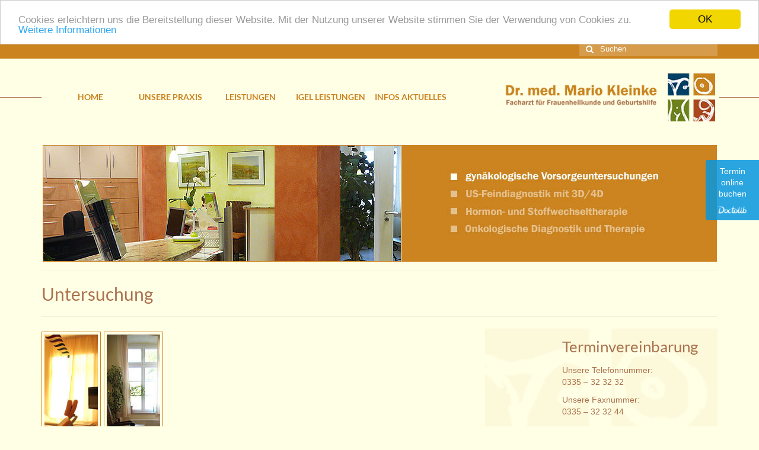

--- FILE ---
content_type: text/html; charset=UTF-8
request_url: https://www.dr-kleinke.de/untersuchung/
body_size: 10679
content:
<!DOCTYPE html>
<html class="no-js" lang="de" itemscope="itemscope" itemtype="https://schema.org/WebPage">
<head>
  <meta charset="UTF-8">
  <meta name="viewport" content="width=device-width, initial-scale=1.0">
  <meta http-equiv="X-UA-Compatible" content="IE=edge">
  <meta name='robots' content='index, follow, max-image-preview:large, max-snippet:-1, max-video-preview:-1' />

	<!-- This site is optimized with the Yoast SEO plugin v18.5.1 - https://yoast.com/wordpress/plugins/seo/ -->
	<title>Untersuchung - Dr. med. Mario Kleinke - Frauenarzt Frankfurt (Oder)</title>
	<meta name="description" content="Zur Untersuchung erwartet Sie in unserer Praxis ein angenehmes und ansprechendes Ambiente in Verbindung mit einer hochmodernen Praxisausstattung und Technik" />
	<link rel="canonical" href="https://www.dr-kleinke.de/untersuchung/" />
	<meta property="og:locale" content="de_DE" />
	<meta property="og:type" content="article" />
	<meta property="og:title" content="Untersuchung - Dr. med. Mario Kleinke - Frauenarzt Frankfurt (Oder)" />
	<meta property="og:description" content="Zur Untersuchung erwartet Sie in unserer Praxis ein angenehmes und ansprechendes Ambiente in Verbindung mit einer hochmodernen Praxisausstattung und Technik" />
	<meta property="og:url" content="https://www.dr-kleinke.de/untersuchung/" />
	<meta property="og:site_name" content="Dr. med. Mario Kleinke - Frauenarzt Frankfurt (Oder)" />
	<meta property="article:modified_time" content="2018-06-06T06:19:55+00:00" />
	<meta property="og:image" content="https://www.dr-kleinke.de/wp-content/uploads/2015/07/untersuchung_1_thumb-100x300.jpg" />
	<meta name="twitter:card" content="summary" />
	<script type="application/ld+json" class="yoast-schema-graph">{"@context":"https://schema.org","@graph":[{"@type":"WebSite","@id":"https://www.dr-kleinke.de/#website","url":"https://www.dr-kleinke.de/","name":"Dr. med. Mario Kleinke - Frauenarzt Frankfurt (Oder)","description":"Frauenarzt, Gynäkologe in Frankfurt (Oder)","potentialAction":[{"@type":"SearchAction","target":{"@type":"EntryPoint","urlTemplate":"https://www.dr-kleinke.de/?s={search_term_string}"},"query-input":"required name=search_term_string"}],"inLanguage":"de"},{"@type":"ImageObject","@id":"https://www.dr-kleinke.de/untersuchung/#primaryimage","inLanguage":"de","url":"https://www.dr-kleinke.de/wp-content/uploads/2015/07/untersuchung_1_thumb.jpg","contentUrl":"https://www.dr-kleinke.de/wp-content/uploads/2015/07/untersuchung_1_thumb.jpg","width":100,"height":300},{"@type":"WebPage","@id":"https://www.dr-kleinke.de/untersuchung/#webpage","url":"https://www.dr-kleinke.de/untersuchung/","name":"Untersuchung - Dr. med. Mario Kleinke - Frauenarzt Frankfurt (Oder)","isPartOf":{"@id":"https://www.dr-kleinke.de/#website"},"primaryImageOfPage":{"@id":"https://www.dr-kleinke.de/untersuchung/#primaryimage"},"datePublished":"2015-07-20T12:21:15+00:00","dateModified":"2018-06-06T06:19:55+00:00","description":"Zur Untersuchung erwartet Sie in unserer Praxis ein angenehmes und ansprechendes Ambiente in Verbindung mit einer hochmodernen Praxisausstattung und Technik","breadcrumb":{"@id":"https://www.dr-kleinke.de/untersuchung/#breadcrumb"},"inLanguage":"de","potentialAction":[{"@type":"ReadAction","target":["https://www.dr-kleinke.de/untersuchung/"]}]},{"@type":"BreadcrumbList","@id":"https://www.dr-kleinke.de/untersuchung/#breadcrumb","itemListElement":[{"@type":"ListItem","position":1,"name":"Startseite","item":"https://www.dr-kleinke.de/"},{"@type":"ListItem","position":2,"name":"Untersuchung"}]}]}</script>
	<!-- / Yoast SEO plugin. -->


<link rel='dns-prefetch' href='//s.w.org' />
<link rel="alternate" type="application/rss+xml" title="Dr. med. Mario Kleinke - Frauenarzt Frankfurt (Oder) &raquo; Feed" href="https://www.dr-kleinke.de/feed/" />
<link rel="alternate" type="application/rss+xml" title="Dr. med. Mario Kleinke - Frauenarzt Frankfurt (Oder) &raquo; Kommentar-Feed" href="https://www.dr-kleinke.de/comments/feed/" />
<link rel="shortcut icon" type="image/x-icon" href="https://cms.dr-kleinke.de/wp-content/uploads/2016/04/favicon.ico" /><script type="text/javascript">
window._wpemojiSettings = {"baseUrl":"https:\/\/s.w.org\/images\/core\/emoji\/13.1.0\/72x72\/","ext":".png","svgUrl":"https:\/\/s.w.org\/images\/core\/emoji\/13.1.0\/svg\/","svgExt":".svg","source":{"concatemoji":"https:\/\/www.dr-kleinke.de\/wp-includes\/js\/wp-emoji-release.min.js?ver=5.9.12"}};
/*! This file is auto-generated */
!function(e,a,t){var n,r,o,i=a.createElement("canvas"),p=i.getContext&&i.getContext("2d");function s(e,t){var a=String.fromCharCode;p.clearRect(0,0,i.width,i.height),p.fillText(a.apply(this,e),0,0);e=i.toDataURL();return p.clearRect(0,0,i.width,i.height),p.fillText(a.apply(this,t),0,0),e===i.toDataURL()}function c(e){var t=a.createElement("script");t.src=e,t.defer=t.type="text/javascript",a.getElementsByTagName("head")[0].appendChild(t)}for(o=Array("flag","emoji"),t.supports={everything:!0,everythingExceptFlag:!0},r=0;r<o.length;r++)t.supports[o[r]]=function(e){if(!p||!p.fillText)return!1;switch(p.textBaseline="top",p.font="600 32px Arial",e){case"flag":return s([127987,65039,8205,9895,65039],[127987,65039,8203,9895,65039])?!1:!s([55356,56826,55356,56819],[55356,56826,8203,55356,56819])&&!s([55356,57332,56128,56423,56128,56418,56128,56421,56128,56430,56128,56423,56128,56447],[55356,57332,8203,56128,56423,8203,56128,56418,8203,56128,56421,8203,56128,56430,8203,56128,56423,8203,56128,56447]);case"emoji":return!s([10084,65039,8205,55357,56613],[10084,65039,8203,55357,56613])}return!1}(o[r]),t.supports.everything=t.supports.everything&&t.supports[o[r]],"flag"!==o[r]&&(t.supports.everythingExceptFlag=t.supports.everythingExceptFlag&&t.supports[o[r]]);t.supports.everythingExceptFlag=t.supports.everythingExceptFlag&&!t.supports.flag,t.DOMReady=!1,t.readyCallback=function(){t.DOMReady=!0},t.supports.everything||(n=function(){t.readyCallback()},a.addEventListener?(a.addEventListener("DOMContentLoaded",n,!1),e.addEventListener("load",n,!1)):(e.attachEvent("onload",n),a.attachEvent("onreadystatechange",function(){"complete"===a.readyState&&t.readyCallback()})),(n=t.source||{}).concatemoji?c(n.concatemoji):n.wpemoji&&n.twemoji&&(c(n.twemoji),c(n.wpemoji)))}(window,document,window._wpemojiSettings);
</script>
<style type="text/css">
img.wp-smiley,
img.emoji {
	display: inline !important;
	border: none !important;
	box-shadow: none !important;
	height: 1em !important;
	width: 1em !important;
	margin: 0 0.07em !important;
	vertical-align: -0.1em !important;
	background: none !important;
	padding: 0 !important;
}
</style>
	<link rel='stylesheet' id='simple_tooltips_style-css'  href='https://www.dr-kleinke.de/wp-content/plugins/simple-tooltips/zebra_tooltips.css?ver=5.9.12' type='text/css' media='all' />
<link rel='stylesheet' id='wp-block-library-css'  href='https://www.dr-kleinke.de/wp-includes/css/dist/block-library/style.min.css?ver=5.9.12' type='text/css' media='all' />
<style id='global-styles-inline-css' type='text/css'>
body{--wp--preset--color--black: #000;--wp--preset--color--cyan-bluish-gray: #abb8c3;--wp--preset--color--white: #fff;--wp--preset--color--pale-pink: #f78da7;--wp--preset--color--vivid-red: #cf2e2e;--wp--preset--color--luminous-vivid-orange: #ff6900;--wp--preset--color--luminous-vivid-amber: #fcb900;--wp--preset--color--light-green-cyan: #7bdcb5;--wp--preset--color--vivid-green-cyan: #00d084;--wp--preset--color--pale-cyan-blue: #8ed1fc;--wp--preset--color--vivid-cyan-blue: #0693e3;--wp--preset--color--vivid-purple: #9b51e0;--wp--preset--color--virtue-primary: #a9714b;--wp--preset--color--virtue-primary-light: #6c8dab;--wp--preset--color--very-light-gray: #eee;--wp--preset--color--very-dark-gray: #444;--wp--preset--gradient--vivid-cyan-blue-to-vivid-purple: linear-gradient(135deg,rgba(6,147,227,1) 0%,rgb(155,81,224) 100%);--wp--preset--gradient--light-green-cyan-to-vivid-green-cyan: linear-gradient(135deg,rgb(122,220,180) 0%,rgb(0,208,130) 100%);--wp--preset--gradient--luminous-vivid-amber-to-luminous-vivid-orange: linear-gradient(135deg,rgba(252,185,0,1) 0%,rgba(255,105,0,1) 100%);--wp--preset--gradient--luminous-vivid-orange-to-vivid-red: linear-gradient(135deg,rgba(255,105,0,1) 0%,rgb(207,46,46) 100%);--wp--preset--gradient--very-light-gray-to-cyan-bluish-gray: linear-gradient(135deg,rgb(238,238,238) 0%,rgb(169,184,195) 100%);--wp--preset--gradient--cool-to-warm-spectrum: linear-gradient(135deg,rgb(74,234,220) 0%,rgb(151,120,209) 20%,rgb(207,42,186) 40%,rgb(238,44,130) 60%,rgb(251,105,98) 80%,rgb(254,248,76) 100%);--wp--preset--gradient--blush-light-purple: linear-gradient(135deg,rgb(255,206,236) 0%,rgb(152,150,240) 100%);--wp--preset--gradient--blush-bordeaux: linear-gradient(135deg,rgb(254,205,165) 0%,rgb(254,45,45) 50%,rgb(107,0,62) 100%);--wp--preset--gradient--luminous-dusk: linear-gradient(135deg,rgb(255,203,112) 0%,rgb(199,81,192) 50%,rgb(65,88,208) 100%);--wp--preset--gradient--pale-ocean: linear-gradient(135deg,rgb(255,245,203) 0%,rgb(182,227,212) 50%,rgb(51,167,181) 100%);--wp--preset--gradient--electric-grass: linear-gradient(135deg,rgb(202,248,128) 0%,rgb(113,206,126) 100%);--wp--preset--gradient--midnight: linear-gradient(135deg,rgb(2,3,129) 0%,rgb(40,116,252) 100%);--wp--preset--duotone--dark-grayscale: url('#wp-duotone-dark-grayscale');--wp--preset--duotone--grayscale: url('#wp-duotone-grayscale');--wp--preset--duotone--purple-yellow: url('#wp-duotone-purple-yellow');--wp--preset--duotone--blue-red: url('#wp-duotone-blue-red');--wp--preset--duotone--midnight: url('#wp-duotone-midnight');--wp--preset--duotone--magenta-yellow: url('#wp-duotone-magenta-yellow');--wp--preset--duotone--purple-green: url('#wp-duotone-purple-green');--wp--preset--duotone--blue-orange: url('#wp-duotone-blue-orange');--wp--preset--font-size--small: 13px;--wp--preset--font-size--medium: 20px;--wp--preset--font-size--large: 36px;--wp--preset--font-size--x-large: 42px;}.has-black-color{color: var(--wp--preset--color--black) !important;}.has-cyan-bluish-gray-color{color: var(--wp--preset--color--cyan-bluish-gray) !important;}.has-white-color{color: var(--wp--preset--color--white) !important;}.has-pale-pink-color{color: var(--wp--preset--color--pale-pink) !important;}.has-vivid-red-color{color: var(--wp--preset--color--vivid-red) !important;}.has-luminous-vivid-orange-color{color: var(--wp--preset--color--luminous-vivid-orange) !important;}.has-luminous-vivid-amber-color{color: var(--wp--preset--color--luminous-vivid-amber) !important;}.has-light-green-cyan-color{color: var(--wp--preset--color--light-green-cyan) !important;}.has-vivid-green-cyan-color{color: var(--wp--preset--color--vivid-green-cyan) !important;}.has-pale-cyan-blue-color{color: var(--wp--preset--color--pale-cyan-blue) !important;}.has-vivid-cyan-blue-color{color: var(--wp--preset--color--vivid-cyan-blue) !important;}.has-vivid-purple-color{color: var(--wp--preset--color--vivid-purple) !important;}.has-black-background-color{background-color: var(--wp--preset--color--black) !important;}.has-cyan-bluish-gray-background-color{background-color: var(--wp--preset--color--cyan-bluish-gray) !important;}.has-white-background-color{background-color: var(--wp--preset--color--white) !important;}.has-pale-pink-background-color{background-color: var(--wp--preset--color--pale-pink) !important;}.has-vivid-red-background-color{background-color: var(--wp--preset--color--vivid-red) !important;}.has-luminous-vivid-orange-background-color{background-color: var(--wp--preset--color--luminous-vivid-orange) !important;}.has-luminous-vivid-amber-background-color{background-color: var(--wp--preset--color--luminous-vivid-amber) !important;}.has-light-green-cyan-background-color{background-color: var(--wp--preset--color--light-green-cyan) !important;}.has-vivid-green-cyan-background-color{background-color: var(--wp--preset--color--vivid-green-cyan) !important;}.has-pale-cyan-blue-background-color{background-color: var(--wp--preset--color--pale-cyan-blue) !important;}.has-vivid-cyan-blue-background-color{background-color: var(--wp--preset--color--vivid-cyan-blue) !important;}.has-vivid-purple-background-color{background-color: var(--wp--preset--color--vivid-purple) !important;}.has-black-border-color{border-color: var(--wp--preset--color--black) !important;}.has-cyan-bluish-gray-border-color{border-color: var(--wp--preset--color--cyan-bluish-gray) !important;}.has-white-border-color{border-color: var(--wp--preset--color--white) !important;}.has-pale-pink-border-color{border-color: var(--wp--preset--color--pale-pink) !important;}.has-vivid-red-border-color{border-color: var(--wp--preset--color--vivid-red) !important;}.has-luminous-vivid-orange-border-color{border-color: var(--wp--preset--color--luminous-vivid-orange) !important;}.has-luminous-vivid-amber-border-color{border-color: var(--wp--preset--color--luminous-vivid-amber) !important;}.has-light-green-cyan-border-color{border-color: var(--wp--preset--color--light-green-cyan) !important;}.has-vivid-green-cyan-border-color{border-color: var(--wp--preset--color--vivid-green-cyan) !important;}.has-pale-cyan-blue-border-color{border-color: var(--wp--preset--color--pale-cyan-blue) !important;}.has-vivid-cyan-blue-border-color{border-color: var(--wp--preset--color--vivid-cyan-blue) !important;}.has-vivid-purple-border-color{border-color: var(--wp--preset--color--vivid-purple) !important;}.has-vivid-cyan-blue-to-vivid-purple-gradient-background{background: var(--wp--preset--gradient--vivid-cyan-blue-to-vivid-purple) !important;}.has-light-green-cyan-to-vivid-green-cyan-gradient-background{background: var(--wp--preset--gradient--light-green-cyan-to-vivid-green-cyan) !important;}.has-luminous-vivid-amber-to-luminous-vivid-orange-gradient-background{background: var(--wp--preset--gradient--luminous-vivid-amber-to-luminous-vivid-orange) !important;}.has-luminous-vivid-orange-to-vivid-red-gradient-background{background: var(--wp--preset--gradient--luminous-vivid-orange-to-vivid-red) !important;}.has-very-light-gray-to-cyan-bluish-gray-gradient-background{background: var(--wp--preset--gradient--very-light-gray-to-cyan-bluish-gray) !important;}.has-cool-to-warm-spectrum-gradient-background{background: var(--wp--preset--gradient--cool-to-warm-spectrum) !important;}.has-blush-light-purple-gradient-background{background: var(--wp--preset--gradient--blush-light-purple) !important;}.has-blush-bordeaux-gradient-background{background: var(--wp--preset--gradient--blush-bordeaux) !important;}.has-luminous-dusk-gradient-background{background: var(--wp--preset--gradient--luminous-dusk) !important;}.has-pale-ocean-gradient-background{background: var(--wp--preset--gradient--pale-ocean) !important;}.has-electric-grass-gradient-background{background: var(--wp--preset--gradient--electric-grass) !important;}.has-midnight-gradient-background{background: var(--wp--preset--gradient--midnight) !important;}.has-small-font-size{font-size: var(--wp--preset--font-size--small) !important;}.has-medium-font-size{font-size: var(--wp--preset--font-size--medium) !important;}.has-large-font-size{font-size: var(--wp--preset--font-size--large) !important;}.has-x-large-font-size{font-size: var(--wp--preset--font-size--x-large) !important;}
</style>
<link rel='stylesheet' id='responsive-lightbox-swipebox-css'  href='https://www.dr-kleinke.de/wp-content/plugins/responsive-lightbox/assets/swipebox/swipebox.min.css?ver=2.3.5' type='text/css' media='all' />
<link rel='stylesheet' id='parent-style-css'  href='https://www.dr-kleinke.de/wp-content/themes/virtue/style.css?ver=5.9.12' type='text/css' media='all' />
<link rel='stylesheet' id='child-style-css'  href='https://www.dr-kleinke.de/wp-content/themes/virtue-child/style.css?ver=5.9.12' type='text/css' media='all' />
<link rel='stylesheet' id='msl-main-css'  href='https://www.dr-kleinke.de/wp-content/plugins/master-slider/public/assets/css/masterslider.main.css?ver=3.8.1' type='text/css' media='all' />
<link rel='stylesheet' id='msl-custom-css'  href='https://www.dr-kleinke.de/wp-content/uploads/master-slider/custom.css?ver=4.3' type='text/css' media='all' />
<link rel='stylesheet' id='virtue_theme-css'  href='https://www.dr-kleinke.de/wp-content/themes/virtue/assets/css/virtue.css?ver=3.3.9' type='text/css' media='all' />
<link rel='stylesheet' id='virtue_skin-css'  href='https://www.dr-kleinke.de/wp-content/themes/virtue/assets/css/skins/default.css?ver=3.3.9' type='text/css' media='all' />
<link rel='stylesheet' id='virtue_child-css'  href='https://www.dr-kleinke.de/wp-content/themes/virtue-child/style.css?ver=1.0.0' type='text/css' media='all' />
<script type='text/javascript' src='https://www.dr-kleinke.de/wp-includes/js/jquery/jquery.min.js?ver=3.6.0' id='jquery-core-js'></script>
<script type='text/javascript' src='https://www.dr-kleinke.de/wp-includes/js/jquery/jquery-migrate.min.js?ver=3.3.2' id='jquery-migrate-js'></script>
<script type='text/javascript' src='https://www.dr-kleinke.de/wp-content/plugins/responsive-lightbox/assets/swipebox/jquery.swipebox.min.js?ver=2.3.5' id='responsive-lightbox-swipebox-js'></script>
<script type='text/javascript' src='https://www.dr-kleinke.de/wp-includes/js/underscore.min.js?ver=1.13.1' id='underscore-js'></script>
<script type='text/javascript' src='https://www.dr-kleinke.de/wp-content/plugins/responsive-lightbox/assets/infinitescroll/infinite-scroll.pkgd.min.js?ver=5.9.12' id='responsive-lightbox-infinite-scroll-js'></script>
<script type='text/javascript' id='responsive-lightbox-js-extra'>
/* <![CDATA[ */
var rlArgs = {"script":"swipebox","selector":"lightbox","customEvents":"","activeGalleries":"1","animation":"1","hideCloseButtonOnMobile":"0","removeBarsOnMobile":"0","hideBars":"1","hideBarsDelay":"5000","videoMaxWidth":"1080","useSVG":"1","loopAtEnd":"0","woocommerce_gallery":"0","ajaxurl":"https:\/\/www.dr-kleinke.de\/wp-admin\/admin-ajax.php","nonce":"b329681d9a","preview":"false","postId":"16"};
/* ]]> */
</script>
<script type='text/javascript' src='https://www.dr-kleinke.de/wp-content/plugins/responsive-lightbox/js/front.js?ver=2.3.5' id='responsive-lightbox-js'></script>
<!--[if lt IE 9]>
<script type='text/javascript' src='https://www.dr-kleinke.de/wp-content/themes/virtue/assets/js/vendor/respond.min.js?ver=5.9.12' id='virtue-respond-js'></script>
<![endif]-->
<link rel="https://api.w.org/" href="https://www.dr-kleinke.de/wp-json/" /><link rel="alternate" type="application/json" href="https://www.dr-kleinke.de/wp-json/wp/v2/pages/16" /><link rel="EditURI" type="application/rsd+xml" title="RSD" href="https://www.dr-kleinke.de/xmlrpc.php?rsd" />
<link rel="wlwmanifest" type="application/wlwmanifest+xml" href="https://www.dr-kleinke.de/wp-includes/wlwmanifest.xml" /> 
<meta name="generator" content="WordPress 5.9.12" />
<link rel='shortlink' href='https://www.dr-kleinke.de/?p=16' />
<link rel="alternate" type="application/json+oembed" href="https://www.dr-kleinke.de/wp-json/oembed/1.0/embed?url=https%3A%2F%2Fwww.dr-kleinke.de%2Funtersuchung%2F" />
<link rel="alternate" type="text/xml+oembed" href="https://www.dr-kleinke.de/wp-json/oembed/1.0/embed?url=https%3A%2F%2Fwww.dr-kleinke.de%2Funtersuchung%2F&#038;format=xml" />
<script>var ms_grabbing_curosr = 'https://www.dr-kleinke.de/wp-content/plugins/master-slider/public/assets/css/common/grabbing.cur', ms_grab_curosr = 'https://www.dr-kleinke.de/wp-content/plugins/master-slider/public/assets/css/common/grab.cur';</script>
<meta name="generator" content="MasterSlider 3.8.1 - Responsive Touch Image Slider | avt.li/msf" />
<style type="text/css">#logo {padding-top:25px;}#logo {padding-bottom:40px;}#logo {margin-left:0px;}#logo {margin-right:0px;}#nav-main {margin-top:45px;}#nav-main {margin-bottom:10px;}.headerfont, .tp-caption {font-family:Lato;} .topbarmenu ul li {font-family:Lato;}.home-message:hover {background-color:#a9714b; background-color: rgba(169, 113, 75, 0.6);}
  nav.woocommerce-pagination ul li a:hover, .wp-pagenavi a:hover, .panel-heading .accordion-toggle, .variations .kad_radio_variations label:hover, .variations .kad_radio_variations label.selectedValue {border-color: #a9714b;}
  a, #nav-main ul.sf-menu ul li a:hover, .product_price ins .amount, .price ins .amount, .color_primary, .primary-color, #logo a.brand, #nav-main ul.sf-menu a:hover,
  .woocommerce-message:before, .woocommerce-info:before, #nav-second ul.sf-menu a:hover, .footerclass a:hover, .posttags a:hover, .subhead a:hover, .nav-trigger-case:hover .kad-menu-name, 
  .nav-trigger-case:hover .kad-navbtn, #kadbreadcrumbs a:hover, #wp-calendar a, .star-rating, .has-virtue-primary-color {color: #a9714b;}
.widget_price_filter .ui-slider .ui-slider-handle, .product_item .kad_add_to_cart:hover, .product_item:hover a.button:hover, .product_item:hover .kad_add_to_cart:hover, .kad-btn-primary, html .woocommerce-page .widget_layered_nav ul.yith-wcan-label li a:hover, html .woocommerce-page .widget_layered_nav ul.yith-wcan-label li.chosen a,
.product-category.grid_item a:hover h5, .woocommerce-message .button, .widget_layered_nav_filters ul li a, .widget_layered_nav ul li.chosen a, .wpcf7 input.wpcf7-submit, .yith-wcan .yith-wcan-reset-navigation,
#containerfooter .menu li a:hover, .bg_primary, .portfolionav a:hover, .home-iconmenu a:hover, p.demo_store, .topclass, #commentform .form-submit #submit, .kad-hover-bg-primary:hover, .widget_shopping_cart_content .checkout,
.login .form-row .button, .variations .kad_radio_variations label.selectedValue, #payment #place_order, .wpcf7 input.wpcf7-back, .shop_table .actions input[type=submit].checkout-button, .cart_totals .checkout-button, input[type="submit"].button, .order-actions .button, .has-virtue-primary-background-color {background: #a9714b;}.color_gray, .subhead, .subhead a, .posttags, .posttags a, .product_meta a {color:#004064;}input[type=number]::-webkit-inner-spin-button, input[type=number]::-webkit-outer-spin-button { -webkit-appearance: none; margin: 0; } input[type=number] {-moz-appearance: textfield;}.quantity input::-webkit-outer-spin-button,.quantity input::-webkit-inner-spin-button {display: none;}#containerfooter h3, #containerfooter, .footercredits p, .footerclass a, .footernav ul li a {color:#ffffff;}.contentclass, .nav-tabs>.active>a, .nav-tabs>.active>a:hover, .nav-tabs>.active>a:focus {background:#ffffe6 url(https://www.dr-kleinke.de/wp-content/uploads/2015/07/bg-content.png) no-repeat center top;}.topclass {background:#cb831f    ;}.headerclass {background:#ffffe6    ;}.navclass {background:#ffffe6    ;}.mobileclass {background:#ffffe6    ;}.footerclass {background:#cb831f    ;}body {background:#ffffe6 ; background-position: 0% 0%;   }.product_item .product_details h5 {text-transform: none;}.product_item .product_details h5 {min-height:40px;}.entry-content p { margin-bottom:16px;}</style><style type="text/css" class="options-output">header #logo a.brand,.logofont{font-family:Lato;line-height:40px;font-weight:400;font-style:normal;font-size:32px;}.kad_tagline{font-family:Lato;line-height:20px;font-weight:400;font-style:normal;color:#444444;font-size:14px;}.product_item .product_details h5{font-family:Lato;line-height:20px;font-weight:normal;font-style:700;font-size:16px;}h1{font-family:Lato;line-height:40px;font-weight:400;font-style:normal;color:#a9714b;font-size:30px;}h2{font-family:Lato;line-height:40px;font-weight:normal;font-style:normal;color:#a9714b;font-size:28px;}h3{font-family:Lato;line-height:40px;font-weight:400;font-style:normal;color:#a9714b;font-size:26px;}h4{font-family:Lato;line-height:40px;font-weight:400;font-style:normal;color:#a9714b;font-size:24px;}h5{font-family:Lato;line-height:24px;font-weight:700;font-style:normal;color:#a9714b;font-size:18px;}body{font-family:Verdana, Geneva, sans-serif;line-height:20px;font-weight:400;font-style:normal;color:#a9714b;font-size:14px;}#nav-main ul.sf-menu a{font-family:Lato;line-height:18px;font-weight:400;font-style:normal;font-size:14px;}#nav-second ul.sf-menu a{font-family:Lato;line-height:22px;font-weight:400;font-style:normal;font-size:14px;}.kad-nav-inner .kad-mnav, .kad-mobile-nav .kad-nav-inner li a,.nav-trigger-case{font-family:Lato;line-height:20px;font-weight:400;font-style:normal;font-size:16px;}</style></head>
<body data-rsssl=1 class="page-template-default page page-id-16 _masterslider _ms_version_3.8.1 wide untersuchung">
	<div id="kt-skip-link"><a href="#content">Skip to Main Content</a></div><svg xmlns="http://www.w3.org/2000/svg" viewBox="0 0 0 0" width="0" height="0" focusable="false" role="none" style="visibility: hidden; position: absolute; left: -9999px; overflow: hidden;" ><defs><filter id="wp-duotone-dark-grayscale"><feColorMatrix color-interpolation-filters="sRGB" type="matrix" values=" .299 .587 .114 0 0 .299 .587 .114 0 0 .299 .587 .114 0 0 .299 .587 .114 0 0 " /><feComponentTransfer color-interpolation-filters="sRGB" ><feFuncR type="table" tableValues="0 0.49803921568627" /><feFuncG type="table" tableValues="0 0.49803921568627" /><feFuncB type="table" tableValues="0 0.49803921568627" /><feFuncA type="table" tableValues="1 1" /></feComponentTransfer><feComposite in2="SourceGraphic" operator="in" /></filter></defs></svg><svg xmlns="http://www.w3.org/2000/svg" viewBox="0 0 0 0" width="0" height="0" focusable="false" role="none" style="visibility: hidden; position: absolute; left: -9999px; overflow: hidden;" ><defs><filter id="wp-duotone-grayscale"><feColorMatrix color-interpolation-filters="sRGB" type="matrix" values=" .299 .587 .114 0 0 .299 .587 .114 0 0 .299 .587 .114 0 0 .299 .587 .114 0 0 " /><feComponentTransfer color-interpolation-filters="sRGB" ><feFuncR type="table" tableValues="0 1" /><feFuncG type="table" tableValues="0 1" /><feFuncB type="table" tableValues="0 1" /><feFuncA type="table" tableValues="1 1" /></feComponentTransfer><feComposite in2="SourceGraphic" operator="in" /></filter></defs></svg><svg xmlns="http://www.w3.org/2000/svg" viewBox="0 0 0 0" width="0" height="0" focusable="false" role="none" style="visibility: hidden; position: absolute; left: -9999px; overflow: hidden;" ><defs><filter id="wp-duotone-purple-yellow"><feColorMatrix color-interpolation-filters="sRGB" type="matrix" values=" .299 .587 .114 0 0 .299 .587 .114 0 0 .299 .587 .114 0 0 .299 .587 .114 0 0 " /><feComponentTransfer color-interpolation-filters="sRGB" ><feFuncR type="table" tableValues="0.54901960784314 0.98823529411765" /><feFuncG type="table" tableValues="0 1" /><feFuncB type="table" tableValues="0.71764705882353 0.25490196078431" /><feFuncA type="table" tableValues="1 1" /></feComponentTransfer><feComposite in2="SourceGraphic" operator="in" /></filter></defs></svg><svg xmlns="http://www.w3.org/2000/svg" viewBox="0 0 0 0" width="0" height="0" focusable="false" role="none" style="visibility: hidden; position: absolute; left: -9999px; overflow: hidden;" ><defs><filter id="wp-duotone-blue-red"><feColorMatrix color-interpolation-filters="sRGB" type="matrix" values=" .299 .587 .114 0 0 .299 .587 .114 0 0 .299 .587 .114 0 0 .299 .587 .114 0 0 " /><feComponentTransfer color-interpolation-filters="sRGB" ><feFuncR type="table" tableValues="0 1" /><feFuncG type="table" tableValues="0 0.27843137254902" /><feFuncB type="table" tableValues="0.5921568627451 0.27843137254902" /><feFuncA type="table" tableValues="1 1" /></feComponentTransfer><feComposite in2="SourceGraphic" operator="in" /></filter></defs></svg><svg xmlns="http://www.w3.org/2000/svg" viewBox="0 0 0 0" width="0" height="0" focusable="false" role="none" style="visibility: hidden; position: absolute; left: -9999px; overflow: hidden;" ><defs><filter id="wp-duotone-midnight"><feColorMatrix color-interpolation-filters="sRGB" type="matrix" values=" .299 .587 .114 0 0 .299 .587 .114 0 0 .299 .587 .114 0 0 .299 .587 .114 0 0 " /><feComponentTransfer color-interpolation-filters="sRGB" ><feFuncR type="table" tableValues="0 0" /><feFuncG type="table" tableValues="0 0.64705882352941" /><feFuncB type="table" tableValues="0 1" /><feFuncA type="table" tableValues="1 1" /></feComponentTransfer><feComposite in2="SourceGraphic" operator="in" /></filter></defs></svg><svg xmlns="http://www.w3.org/2000/svg" viewBox="0 0 0 0" width="0" height="0" focusable="false" role="none" style="visibility: hidden; position: absolute; left: -9999px; overflow: hidden;" ><defs><filter id="wp-duotone-magenta-yellow"><feColorMatrix color-interpolation-filters="sRGB" type="matrix" values=" .299 .587 .114 0 0 .299 .587 .114 0 0 .299 .587 .114 0 0 .299 .587 .114 0 0 " /><feComponentTransfer color-interpolation-filters="sRGB" ><feFuncR type="table" tableValues="0.78039215686275 1" /><feFuncG type="table" tableValues="0 0.94901960784314" /><feFuncB type="table" tableValues="0.35294117647059 0.47058823529412" /><feFuncA type="table" tableValues="1 1" /></feComponentTransfer><feComposite in2="SourceGraphic" operator="in" /></filter></defs></svg><svg xmlns="http://www.w3.org/2000/svg" viewBox="0 0 0 0" width="0" height="0" focusable="false" role="none" style="visibility: hidden; position: absolute; left: -9999px; overflow: hidden;" ><defs><filter id="wp-duotone-purple-green"><feColorMatrix color-interpolation-filters="sRGB" type="matrix" values=" .299 .587 .114 0 0 .299 .587 .114 0 0 .299 .587 .114 0 0 .299 .587 .114 0 0 " /><feComponentTransfer color-interpolation-filters="sRGB" ><feFuncR type="table" tableValues="0.65098039215686 0.40392156862745" /><feFuncG type="table" tableValues="0 1" /><feFuncB type="table" tableValues="0.44705882352941 0.4" /><feFuncA type="table" tableValues="1 1" /></feComponentTransfer><feComposite in2="SourceGraphic" operator="in" /></filter></defs></svg><svg xmlns="http://www.w3.org/2000/svg" viewBox="0 0 0 0" width="0" height="0" focusable="false" role="none" style="visibility: hidden; position: absolute; left: -9999px; overflow: hidden;" ><defs><filter id="wp-duotone-blue-orange"><feColorMatrix color-interpolation-filters="sRGB" type="matrix" values=" .299 .587 .114 0 0 .299 .587 .114 0 0 .299 .587 .114 0 0 .299 .587 .114 0 0 " /><feComponentTransfer color-interpolation-filters="sRGB" ><feFuncR type="table" tableValues="0.098039215686275 1" /><feFuncG type="table" tableValues="0 0.66274509803922" /><feFuncB type="table" tableValues="0.84705882352941 0.41960784313725" /><feFuncA type="table" tableValues="1 1" /></feComponentTransfer><feComposite in2="SourceGraphic" operator="in" /></filter></defs></svg>
	<div id="wrapper" class="container">
	<header class="banner headerclass" role="banner">
  <section id="topbar" class="topclass">
    <div class="container">
      <div class="row">
        <div class="col-md-6 col-sm-6 kad-topbar-left">
          <div class="topbarmenu clearfix">
                                            </div>
        </div><!-- close col-md-6 --> 
        <div class="col-md-6 col-sm-6 kad-topbar-right">
          <div id="topbar-search" class="topbar-widget">
            <form role="search" method="get" class="form-search" action="https://www.dr-kleinke.de/">
	<label>
		<span class="screen-reader-text">Suche nach:</span>
		<input type="text" value="" name="s" class="search-query" placeholder="Suchen">
	</label>
	<button type="submit" class="search-icon"><i class="icon-search"></i></button>
</form>        </div>
        </div> <!-- close col-md-6-->
      </div> <!-- Close Row -->
    </div> <!-- Close Container -->
  </section>
  <div class="container">
    <div class="row">
                <div class="col-md-8 kad-header-left">
  	              <div id="mobile-nav-trigger" class="nav-trigger">
              <button class="nav-trigger-case mobileclass collapsed" data-toggle="collapse" data-target=".kad-nav-collapse">
                <span class="kad-navbtn"><i class="icon-reorder"></i></span>
                <span class="kad-menu-name">Menü</span>
              </button>
            </div>

            <div id="kad-mobile-nav" class="kad-mobile-nav">
              <div class="kad-nav-inner mobileclass">
                <div class="kad-nav-collapse">
                <ul id="menu-hauptmenue" class="kad-mnav"><li  class="menu-home menu-item-80"><a href="https://www.dr-kleinke.de/"><span>Home</span></a></li>
<li  class="menu-unsere-praxis current-menu-ancestor sf-dropdown sf-dropdown-toggle menu-item-102"><a><span>Unsere Praxis</span></a><span class="kad-submenu-accordion collapse-next  kad-submenu-accordion-open" data-parent=".kad-nav-collapse" data-toggle="collapse" data-target=""><i class="icon-chevron-down"></i><i class="icon-chevron-up"></i></span>
<ul class="sub-menu sf-dropdown-menu collapse">
	<li  class="menu-praxisrundgang current-menu-ancestor current-menu-parent sf-dropdown-submenu sf-dropdown-toggle menu-item-103"><a><span>Praxisrundgang  >></span></a><span class="kad-submenu-accordion collapse-next  kad-submenu-accordion-open" data-parent=".kad-nav-collapse" data-toggle="collapse" data-target=""><i class="icon-chevron-down"></i><i class="icon-chevron-up"></i></span>
	<ul class="sub-menu sf-dropdown-menu collapse">
		<li  class="menu-empfang menu-item-94"><a href="https://www.dr-kleinke.de/empfang/"><span>Empfang</span></a></li>
		<li  class="menu-wartezimmer menu-item-98"><a href="https://www.dr-kleinke.de/wartezimmer/"><span>Wartezimmer</span></a></li>
		<li  class="menu-sprechzimmer menu-item-96"><a href="https://www.dr-kleinke.de/sprechzimmer/"><span>Sprechzimmer</span></a></li>
		<li  class="menu-untersuchung current-menu-item current_page_item menu-item-97"><a href="https://www.dr-kleinke.de/untersuchung/" aria-current="page"><span>Untersuchung</span></a></li>
	</ul>
</li>
	<li  class="menu-ihr-praxis-team menu-item-95"><a href="https://www.dr-kleinke.de/ihr-praxis-team/"><span>Ihr Praxis-Team</span></a></li>
	<li  class="menu-sprechzeiten menu-item-99"><a href="https://www.dr-kleinke.de/sprechzeiten/"><span>Sprechzeiten</span></a></li>
</ul>
</li>
<li  class="menu-leistungen sf-dropdown sf-dropdown-toggle menu-item-104"><a><span>Leistungen</span></a><span class="kad-submenu-accordion collapse-next  kad-submenu-accordion-open" data-parent=".kad-nav-collapse" data-toggle="collapse" data-target=""><i class="icon-chevron-down"></i><i class="icon-chevron-up"></i></span>
<ul class="sub-menu sf-dropdown-menu collapse">
	<li  class="menu-leistungsspektrum menu-item-90"><a href="https://www.dr-kleinke.de/leistungen/"><span>Leistungsspektrum</span></a></li>
	<li  class="menu-4d-ultraschall menu-item-91"><a href="https://www.dr-kleinke.de/4d-ultraschall-frankfurt-oder/"><span>4D Ultraschall</span></a></li>
</ul>
</li>
<li  class="menu-igel-leistungen sf-dropdown sf-dropdown-toggle menu-item-105"><a><span>IGEL Leistungen</span></a><span class="kad-submenu-accordion collapse-next  kad-submenu-accordion-open" data-parent=".kad-nav-collapse" data-toggle="collapse" data-target=""><i class="icon-chevron-down"></i><i class="icon-chevron-up"></i></span>
<ul class="sub-menu sf-dropdown-menu collapse">
	<li  class="menu-was-bedeutet-igel menu-item-84"><a href="https://www.dr-kleinke.de/was-bedeutet-igel/"><span>Was bedeutet IGEL?</span></a></li>
	<li  class="menu-gynaekologie menu-item-82"><a href="https://www.dr-kleinke.de/gynaekologie/"><span>Gynäkologie</span></a></li>
	<li  class="menu-schwangerschaft menu-item-83"><a href="https://www.dr-kleinke.de/schwangerschaft/"><span>Schwangerschaft</span></a></li>
</ul>
</li>
<li  class="menu-infos-aktuelles sf-dropdown sf-dropdown-toggle menu-item-106"><a><span>INFOS Aktuelles</span></a><span class="kad-submenu-accordion collapse-next  kad-submenu-accordion-open" data-parent=".kad-nav-collapse" data-toggle="collapse" data-target=""><i class="icon-chevron-down"></i><i class="icon-chevron-up"></i></span>
<ul class="sub-menu sf-dropdown-menu collapse">
	<li  class="menu-aktuelle-mitteilungen menu-item-86"><a href="https://www.dr-kleinke.de/aktuelle-mitteilungen/"><span>Aktuelle Mitteilungen</span></a></li>
	<li  class="menu-ihr-weg-zu-uns menu-item-87"><a href="https://www.dr-kleinke.de/anschrift/"><span>Ihr Weg zu uns</span></a></li>
	<li  class="menu-impressum menu-item-88"><a href="https://www.dr-kleinke.de/impressum/"><span>Impressum</span></a></li>
</ul>
</li>
</ul>            	 </div>
              </div>
            </div>   
           

    <section id="cat_nav" class="navclass kad-header-left">
    <div class="container asNavi">
     <nav id="nav-second" class="clearfix" role="navigation">
     <ul id="menu-hauptmenue-1" class="sf-menu"><li  class="menu-home menu-item-80"><a href="https://www.dr-kleinke.de/"><span>Home</span></a></li>
<li  class="menu-unsere-praxis current-menu-ancestor sf-dropdown menu-item-102"><a><span>Unsere Praxis</span></a>
<ul class="sub-menu sf-dropdown-menu dropdown">
	<li  class="menu-praxisrundgang current-menu-ancestor current-menu-parent sf-dropdown-submenu menu-item-103"><a><span>Praxisrundgang  >></span></a>
	<ul class="sub-menu sf-dropdown-menu dropdown">
		<li  class="menu-empfang menu-item-94"><a href="https://www.dr-kleinke.de/empfang/"><span>Empfang</span></a></li>
		<li  class="menu-wartezimmer menu-item-98"><a href="https://www.dr-kleinke.de/wartezimmer/"><span>Wartezimmer</span></a></li>
		<li  class="menu-sprechzimmer menu-item-96"><a href="https://www.dr-kleinke.de/sprechzimmer/"><span>Sprechzimmer</span></a></li>
		<li  class="menu-untersuchung current-menu-item current_page_item menu-item-97"><a href="https://www.dr-kleinke.de/untersuchung/" aria-current="page"><span>Untersuchung</span></a></li>
	</ul>
</li>
	<li  class="menu-ihr-praxis-team menu-item-95"><a href="https://www.dr-kleinke.de/ihr-praxis-team/"><span>Ihr Praxis-Team</span></a></li>
	<li  class="menu-sprechzeiten menu-item-99"><a href="https://www.dr-kleinke.de/sprechzeiten/"><span>Sprechzeiten</span></a></li>
</ul>
</li>
<li  class="menu-leistungen sf-dropdown menu-item-104"><a><span>Leistungen</span></a>
<ul class="sub-menu sf-dropdown-menu dropdown">
	<li  class="menu-leistungsspektrum menu-item-90"><a href="https://www.dr-kleinke.de/leistungen/"><span>Leistungsspektrum</span></a></li>
	<li  class="menu-4d-ultraschall menu-item-91"><a href="https://www.dr-kleinke.de/4d-ultraschall-frankfurt-oder/"><span>4D Ultraschall</span></a></li>
</ul>
</li>
<li  class="menu-igel-leistungen sf-dropdown menu-item-105"><a><span>IGEL Leistungen</span></a>
<ul class="sub-menu sf-dropdown-menu dropdown">
	<li  class="menu-was-bedeutet-igel menu-item-84"><a href="https://www.dr-kleinke.de/was-bedeutet-igel/"><span>Was bedeutet IGEL?</span></a></li>
	<li  class="menu-gynaekologie menu-item-82"><a href="https://www.dr-kleinke.de/gynaekologie/"><span>Gynäkologie</span></a></li>
	<li  class="menu-schwangerschaft menu-item-83"><a href="https://www.dr-kleinke.de/schwangerschaft/"><span>Schwangerschaft</span></a></li>
</ul>
</li>
<li  class="menu-infos-aktuelles sf-dropdown menu-item-106"><a><span>INFOS Aktuelles</span></a>
<ul class="sub-menu sf-dropdown-menu dropdown">
	<li  class="menu-aktuelle-mitteilungen menu-item-86"><a href="https://www.dr-kleinke.de/aktuelle-mitteilungen/"><span>Aktuelle Mitteilungen</span></a></li>
	<li  class="menu-ihr-weg-zu-uns menu-item-87"><a href="https://www.dr-kleinke.de/anschrift/"><span>Ihr Weg zu uns</span></a></li>
	<li  class="menu-impressum menu-item-88"><a href="https://www.dr-kleinke.de/impressum/"><span>Impressum</span></a></li>
</ul>
</li>
</ul>   </nav>
    </div><!--close container-->
    </section>
     
          </div> <!-- Close menuclass-->
               

          <div class="col-md-4 clearfix kad-header-right asLogo">
            <div id="logo" class="logocase">
              <a class="brand logofont" href="https://www.dr-kleinke.de/">
                                  <div id="thelogo">
                    <img src="https://www.dr-kleinke.de/wp-content/uploads/2015/07/dr-kleinke-logo.png" alt="Dr. med. Mario Kleinke &#8211; Frauenarzt Frankfurt (Oder)" class="kad-standard-logo" />
                                      </div>
                              </a>
                         </div> <!-- Close #logo -->
       </div><!-- close logo span -->
  </div> <!-- Close Container -->
    </div> <!-- Close Row -->
  
<!--beginn slider elke -->    

		<!-- MasterSlider -->
		<div id="P_MS6974d4daa0574" class="master-slider-parent msl ms-parent-id-1" style="max-width:1137px;">

			
			<!-- MasterSlider Main -->
			<div id="MS6974d4daa0574" class="master-slider ms-skin-light-3" >
				 				 
				<div  class="ms-slide" data-delay="3" data-fill-mode="fill"  >
					<img src="https://www.dr-kleinke.de/wp-content/plugins/master-slider/public/assets/css/blank.gif" alt="" title="" data-src="https://www.dr-kleinke.de/wp-content/uploads/2015/07/slide-1.jpg" />


	<div class="ms-thumb" ><div class="ms-tab-context"><div class=&quot;ms-tab-context&quot;></div></div>
</div>
				</div>
				<div  class="ms-slide" data-delay="3" data-fill-mode="fill"  >
					<img src="https://www.dr-kleinke.de/wp-content/plugins/master-slider/public/assets/css/blank.gif" alt="" title="" data-src="https://www.dr-kleinke.de/wp-content/uploads/2015/07/slide-2.jpg" />


	<div class="ms-thumb" ><div class="ms-tab-context"><div class=&quot;ms-tab-context&quot;></div></div>
</div>
				</div>
				<div  class="ms-slide" data-delay="3" data-fill-mode="fill"  >
					<img src="https://www.dr-kleinke.de/wp-content/plugins/master-slider/public/assets/css/blank.gif" alt="" title="" data-src="https://www.dr-kleinke.de/wp-content/uploads/2015/07/slide-3.jpg" />


	<div class="ms-thumb" ><div class="ms-tab-context"><div class=&quot;ms-tab-context&quot;></div></div>
</div>
				</div>
				<div  class="ms-slide" data-delay="3" data-fill-mode="fill"  >
					<img src="https://www.dr-kleinke.de/wp-content/plugins/master-slider/public/assets/css/blank.gif" alt="" title="" data-src="https://www.dr-kleinke.de/wp-content/uploads/2015/07/slide-4.jpg" />


	<div class="ms-thumb" ><div class="ms-tab-context"><div class=&quot;ms-tab-context&quot;></div></div>
</div>
				</div>

			</div>
			<!-- END MasterSlider Main -->

			 
		</div>
		<!-- END MasterSlider -->

		<script>
		(function ( $ ) {
			"use strict";

			$(function () {
				var masterslider_0574 = new MasterSlider();

				// slider controls
				masterslider_0574.control('arrows'     ,{ autohide:true, overVideo:true  });				masterslider_0574.control('bullets'    ,{ autohide:true, overVideo:true, dir:'h', align:'bottom' , margin:10  });

				// slider setup
				masterslider_0574.setup("MS6974d4daa0574", {
						width           : 1137,
						height          : 197,
						minHeight       : 197,
						space           : 0,
						start           : 1,
						grabCursor      : true,
						swipe           : true,
						mouse           : true,
						layout          : "boxed",
						wheel           : false,
						autoplay        : true,
						instantStartLayers:false,
						loop            : true,
						shuffle         : false,
						preload         : 0,
						heightLimit     : true,
						autoHeight      : false,
						smoothHeight    : true,
						endPause        : false,
						overPause       : true,
						fillMode        : "fill",
						centerControls  : true,
						startOnAppear   : false,
						layersMode      : "center",
						hideLayers      : false,
						fullscreenMargin: 0,
						speed           : 20,
						dir             : "h",
						parallaxMode    : 'swipe',
						view            : "basic"
				});

				
				window.masterslider_instances = window.masterslider_instances || [];
				window.masterslider_instances.push( masterslider_0574 );
			 });

		})(jQuery);
		</script>

<!--ende slider elke --> 
     </header>	<div class="wrap contentclass" role="document">

	<div id="pageheader" class="titleclass">
	<div class="container">
		<div class="page-header">
			<h1 class="entry-title" itemprop="name">
				Untersuchung			</h1>
					</div>
	</div><!--container-->
</div><!--titleclass-->
<div id="content" class="container container-contained">
	<div class="row">
		<div class="main col-lg-9 col-md-8" role="main">
			<div class="entry-content" itemprop="mainContentOfPage" itemscope itemtype="https://schema.org/WebPageElement">
				<p><a href="https://www.dr-kleinke.de/wp-content/uploads/2015/07/untersuchung_1.jpg" rel="lightbox" data-rel="lightbox-gallery-oeF3649i" data-rl_title="" data-rl_caption="" title=""><img src="https://www.dr-kleinke.de/wp-content/uploads/2015/07/untersuchung_1_thumb-100x300.jpg" alt="untersuchung_1_thumb" width="100" height="300" style="border:1px solid #cb831f; padding:4px; margin-right:5px; margin-top:5px;" /></a><a href="https://www.dr-kleinke.de/wp-content/uploads/2015/07/untersuchung_2.jpg" rel="lightbox" data-rel="lightbox-gallery-oeF3649i" data-rl_title="" data-rl_caption="" title=""><img loading="lazy" src="https://www.dr-kleinke.de/wp-content/uploads/2015/07/untersuchung_2_thumb-100x300.jpg" alt="untersuchung_2_thumb" width="100" height="300" style="border:1px solid #cb831f; padding:4px; margin-right:5px; margin-top:5px;" /></a></p>
			</div>
					</div><!-- /.main -->
<aside class="col-lg-3 col-md-4 kad-sidebar" role="complementary" itemscope itemtype="https://schema.org/WPSideBar">
	<div class="sidebar">
		<section id="text-3" class="widget-1 widget-first widget widget_text"><div class="widget-inner"><h3>Terminvereinbarung</h3>			<div class="textwidget"><p>Unsere Telefonnummer:<br />
0335 – 32 32 32</p>
<p>Unsere Faxnummer:<br />
0335 – 32 32 44</p>
</div>
		</div></section><section id="text-2" class="widget-2 widget-last widget widget_text"><div class="widget-inner"><h3>News</h3>			<div class="textwidget"><p>Dr. Kleinke hat zum 18. Mal in Folge die Rezertifizierung für das Firsttrimesterscreening bestanden. Er ist jetzt für die Marker Nasenbein, Nackenfalte, Ductus venosus und Tricuspidalklappe zertifiziert.</p>
</div>
		</div></section>	</div><!-- /.sidebar -->
</aside><!-- /aside -->
			</div><!-- /.row-->
		</div><!-- /.content -->
	</div><!-- /.wrap -->
	<footer id="containerfooter" class="footerclass" role="contentinfo">
  <div class="container">
  	<div class="row">
  								        						            </div>
        <div class="footercredits clearfix">
    		
    		<div class="footernav clearfix"><ul id="menu-menue-unten" class="footermenu"><li  class="menu-home menu-item-134"><a href="https://www.dr-kleinke.de/"><span>Home</span></a></li>
<li  class="menu-sprechzeiten menu-item-135"><a href="https://www.dr-kleinke.de/sprechzeiten/"><span>Sprechzeiten</span></a></li>
<li  class="menu-ihr-weg-zu-uns menu-item-133"><a href="https://www.dr-kleinke.de/anschrift/"><span>Ihr Weg zu uns</span></a></li>
<li  class="menu-datenschutz menu-item-419"><a href="https://www.dr-kleinke.de/datenschutz/"><span>Datenschutz</span></a></li>
<li  class="menu-impressum menu-item-132"><a href="https://www.dr-kleinke.de/impressum/"><span>Impressum</span></a></li>
</ul></div>        	<p>© 2026 Dr. Kleinke- WordPress Theme by <a href="http://www.kadencethemes.com/" target="_blank">Kadence Themes</a></p>
    	</div>

  </div>

</footer>

<!-- Doctolib Button -->
<a href="https://www.doctolib.de/frauenarzt/frankfurt-oder/mario-kleinke?utm_campaign=website-button&amp;utm_source=mario-kleinke-website-button&amp;utm_medium=referral&amp;utm_content=option-8&amp;utm_term=mario-kleinke" style="position:absolute;z-index:20000;top:270px;right:0;display:block;text-align:center;background-color:rgba(5,150,222,0.85);color:#ffffff;font-size:14px;overflow:hidden;width:90px;border-radius:
4px 0 0 4px;text-decoration:none;padding:10px;line-height:1.4" rel="noopener noreferrer" target="_blank"><span style="font-size:14px">Termin<br> online buchen</span><img style
="height:15px;margin-top:10px;vertical-align:middle;width:auto" src="https://www.doctolib.de/external_button/doctolib-white-transparent.png" alt="Doctolib"></a>

<script type='text/javascript' src='https://www.dr-kleinke.de/wp-content/plugins/simple-tooltips/zebra_tooltips.js?ver=5.9.12' id='simple_tooltips_base-js'></script>
<script type='text/javascript' src='https://www.dr-kleinke.de/wp-content/themes/virtue/assets/js/min/bootstrap-min.js?ver=3.3.9' id='bootstrap-js'></script>
<script type='text/javascript' src='https://www.dr-kleinke.de/wp-includes/js/hoverIntent.min.js?ver=1.10.2' id='hoverIntent-js'></script>
<script type='text/javascript' src='https://www.dr-kleinke.de/wp-includes/js/imagesloaded.min.js?ver=4.1.4' id='imagesloaded-js'></script>
<script type='text/javascript' src='https://www.dr-kleinke.de/wp-includes/js/masonry.min.js?ver=4.2.2' id='masonry-js'></script>
<script type='text/javascript' src='https://www.dr-kleinke.de/wp-content/themes/virtue/assets/js/min/plugins-min.js?ver=3.3.9' id='virtue_plugins-js'></script>
<script type='text/javascript' src='https://www.dr-kleinke.de/wp-content/themes/virtue/assets/js/min/main-min.js?ver=3.3.9' id='virtue_main-js'></script>
<script type='text/javascript' src='https://www.dr-kleinke.de/wp-content/plugins/master-slider/public/assets/js/jquery.easing.min.js?ver=3.8.1' id='jquery-easing-js'></script>
<script type='text/javascript' src='https://www.dr-kleinke.de/wp-content/plugins/master-slider/public/assets/js/masterslider.min.js?ver=3.8.1' id='masterslider-core-js'></script>
                			            
                <script type="text/javascript">
                    jQuery(function() {
                                                
                        jQuery(".tooltips img").closest(".tooltips").css("display", "inline-block");
                    
                        new jQuery.Zebra_Tooltips(jQuery('.tooltips').not('.custom_m_bubble'), {
                            'background_color':     '#ffffff',
                            'color':				'#dd9933',
                            'max_width':  320,
                            'opacity':    .95, 
                            'position':    'right'
                        });
                        
                                            
                    });
                </script>        
		
<!-- Begin Cookie Consent plugin by Silktide - http://silktide.com/cookieconsent -->
<script type="text/javascript">
    window.cookieconsent_options = {"message":"Cookies erleichtern uns die Bereitstellung dieser Website. Mit der Nutzung unserer Website stimmen Sie der Verwendung von Cookies zu.","dismiss":"OK","learnMore":"Weitere Informationen","link":"/datenschutz/","theme":"light-top"};
</script>

<script type="text/javascript" src="/wp-content/themes/virtue-child/cookieconsent/cc.min.js"></script>
<!-- End Cookie Consent plugin -->


		</div><!--Wrapper-->
		                			            
                <script type="text/javascript">
                    jQuery(function() {
                                                
                        jQuery(".tooltips img").closest(".tooltips").css("display", "inline-block");
                    
                        new jQuery.Zebra_Tooltips(jQuery('.tooltips').not('.custom_m_bubble'), {
                            'background_color':     '#ffffff',
                            'color':				'#dd9933',
                            'max_width':  320,
                            'opacity':    .95, 
                            'position':    'right'
                        });
                        
                                            
                    });
                </script>        
			</body>
</html>

--- FILE ---
content_type: text/css
request_url: https://www.dr-kleinke.de/wp-content/themes/virtue/style.css?ver=5.9.12
body_size: 570
content:
/*
Theme Name: Virtue
Theme URI: https://kadencewp.com/product/virtue-free-theme/
Description: The Virtue theme is extremely versatile with tons of options, easy to customize and loaded with great features. The clean, modern design is built with html5 and css3 and uses the powerful responsive framework from Bootstrap to be a fully responsive and mobile friendly. Virtue has full support for the new WordPress block editor ( Gutenberg ) including support for wide and fullwidth blocks. It's fully e-commerce (Woocommerce) ready with all the tools you need to design an awesome online store. The versatile design is perfect for any business, online store, portfolio, or personal site. We built Virtue with a powerful options panel where you can set things like your home layout, sliders, custom fonts, and completely customize your look without writing any CSS. You are going to love how easy it is to create using this theme. Virtue was built and designed by <a href="http://kadencewp.com/">Kadence WP</a>..
Version: 3.3.9
Author: Kadence WP
Author URI: https://kadencewp.com/
Tags: custom-colors, two-columns, one-column, custom-header, custom-menu, featured-images, translation-ready, theme-options, blog, e-commerce, portfolio, rtl-language-support, block-styles, wide-blocks
Text Domain: virtue

License: GNU General Public License v3.0
License URI: http://www.gnu.org/licenses/gpl.html
*/


--- FILE ---
content_type: text/css
request_url: https://www.dr-kleinke.de/wp-content/themes/virtue-child/style.css?ver=5.9.12
body_size: 1086
content:
/*
 Theme Name:  Childtheme Virtue Dr. Kleinke
 Theme URI:    http://cms.dr-kleinke.de//virtue-child/
 Description:  Virtue Child Theme
 Author:       Elke Siebert
 Author URI:   http://medien.elke-siebert.de
 Template:    virtue
 Version:      1.0.0
 License:      GNU General Public License v2 or later
 License URI:  http://www.gnu.org/licenses/gpl-2.0.html
 Text Domain:  virtue-child
*/

/* lato-regular - latin */
@font-face {
  font-family: 'Lato';
  font-style: normal;
  font-weight: 400;
  src: url('./fonts/lato-v14-latin-regular.eot'); /* IE9 Compat Modes */
  src: local('Lato Regular'), local('Lato-Regular'),
       url('./fonts/lato-v14-latin-regular.eot?#iefix') format('embedded-opentype'), /* IE6-IE8 */
       url('./fonts/lato-v14-latin-regular.woff2') format('woff2'), /* Super Modern Browsers */
       url('./fonts/lato-v14-latin-regular.woff') format('woff'), /* Modern Browsers */
       url('./fonts/lato-v14-latin-regular.ttf') format('truetype'), /* Safari, Android, iOS */
       url('./fonts/lato-v14-latin-regular.svg#Lato') format('svg'); /* Legacy iOS */
}

/* lato-700 - latin */
@font-face {
  font-family: 'Lato';
  font-style: normal;
  font-weight: 700;
  src: url('./fonts/lato-v14-latin-700.eot'); /* IE9 Compat Modes */
  src: local('Lato Bold'), local('Lato-Bold'),
       url('./fonts/lato-v14-latin-700.eot?#iefix') format('embedded-opentype'), /* IE6-IE8 */
       url('./fonts/lato-v14-latin-700.woff2') format('woff2'), /* Super Modern Browsers */
       url('./fonts/lato-v14-latin-700.woff') format('woff'), /* Modern Browsers */
       url('./fonts/lato-v14-latin-700.ttf') format('truetype'), /* Safari, Android, iOS */
       url('./fonts/lato-v14-latin-700.svg#Lato') format('svg'); /* Legacy iOS */
}


/* responsive Video*/

#videobereich1 {
    background-color: #FFFFE6;
    position: relative;
    height: 0;
    padding-bottom: 56.25%;
}	
.videoExtern {
    background-color: #FFFFE6;
    position: absolute;
    top: 0;
    left: 0;
    width: 75%;
    height: 100%;
}



#content-links {
float:left;
width:30%;
height:100%;
padding-left:60px;
margin-bottom:0px ;
}


#content-rechts{
float:left;
width:60%;
height:100%;
padding:0px;
margin-bottom:0px ;
}


#2-content-clear{
clear: both;
}

.asNavi
{
margin-top:44px;
max-width:780px;
margin-left:0px;
float:left;
background-color:#ffffe6;
}

.asLogo
{
float:right;
padding-right:12px;
}

.asLogo #thelogo img
{
max-width:100%!important;
height:auto;
}

section#cat_nav.navclass.kad-header-left ul#menu-hauptmenue-1
{
padding-left: 0px;
}

section#cat_nav.navclass.kad-header-left ul#menu-hauptmenue-1 li
{
min-width:135px;
}

section#cat_nav.navclass.kad-header-left ul#menu-hauptmenue-1 li a
{
font-weight:bold;
text-transform: uppercase;
color:#cb831f;
}

section#cat_nav.navclass.kad-header-left ul#menu-hauptmenue-1 li .sf-dropdown li a
{
font-weight:bold;
text-transform: uppercase;
background-color:#cb831f;
color:white;
}

section#cat_nav.navclass.kad-header-left ul#menu-hauptmenue-1 li a:hover,
section#cat_nav.navclass.kad-header-left ul#menu-hauptmenue-1 li.sfHover,
section#cat_nav.navclass.kad-header-left ul#menu-hauptmenue-1 li.sfHover a
{
font-weight:bold;
text-transform: uppercase;
background-color:#cb831f;
color:white;
}

section#cat_nav.navclass.kad-header-left ul#menu-hauptmenue-1 li.sfHover ul li a:hover
{
background-color:white;
color:#cb831f;
}


.headerclass
{
background-image:url(./images/bg-header.png)!important;
background-repeat:repeat-x!important;
background-position: 0px 0px;
}

.contentclass
{
background-image:none!important;
}

#content
{
background-image: url(https://www.dr-kleinke.de/wp-content/uploads/2015/07/bg-content.png);
background-repeat: no-repeat;
background-position: right 15px top;
}


.asImages img
{
padding:4px;
border:1px solid #cb831f;
}

.wp-video {margin-bottom: 30px;width: 640px;height:480px;max-height:480px;overflow:hidden;display:block;max-width:100%;}

#menu-menue-unten li a:hover {color:white!important;}

@media (max-width:1023px)
{
.master-slider-parent, .master-slider {display:none!important;}
}


@media (max-width:360px)
{
.asLogo img {width:340px;padding-right:0px!important;padding-left:10px;margin-top:-30px;margin-bottom:-30px;}
}

@media (max-width:320px)
{
.asLogo img {width:300px;padding-right:0px!important;padding-left:10px;margin-top:-30px;margin-bottom:-30px;}
}

--- FILE ---
content_type: text/css
request_url: https://www.dr-kleinke.de/wp-content/themes/virtue-child/style.css?ver=1.0.0
body_size: 1086
content:
/*
 Theme Name:  Childtheme Virtue Dr. Kleinke
 Theme URI:    http://cms.dr-kleinke.de//virtue-child/
 Description:  Virtue Child Theme
 Author:       Elke Siebert
 Author URI:   http://medien.elke-siebert.de
 Template:    virtue
 Version:      1.0.0
 License:      GNU General Public License v2 or later
 License URI:  http://www.gnu.org/licenses/gpl-2.0.html
 Text Domain:  virtue-child
*/

/* lato-regular - latin */
@font-face {
  font-family: 'Lato';
  font-style: normal;
  font-weight: 400;
  src: url('./fonts/lato-v14-latin-regular.eot'); /* IE9 Compat Modes */
  src: local('Lato Regular'), local('Lato-Regular'),
       url('./fonts/lato-v14-latin-regular.eot?#iefix') format('embedded-opentype'), /* IE6-IE8 */
       url('./fonts/lato-v14-latin-regular.woff2') format('woff2'), /* Super Modern Browsers */
       url('./fonts/lato-v14-latin-regular.woff') format('woff'), /* Modern Browsers */
       url('./fonts/lato-v14-latin-regular.ttf') format('truetype'), /* Safari, Android, iOS */
       url('./fonts/lato-v14-latin-regular.svg#Lato') format('svg'); /* Legacy iOS */
}

/* lato-700 - latin */
@font-face {
  font-family: 'Lato';
  font-style: normal;
  font-weight: 700;
  src: url('./fonts/lato-v14-latin-700.eot'); /* IE9 Compat Modes */
  src: local('Lato Bold'), local('Lato-Bold'),
       url('./fonts/lato-v14-latin-700.eot?#iefix') format('embedded-opentype'), /* IE6-IE8 */
       url('./fonts/lato-v14-latin-700.woff2') format('woff2'), /* Super Modern Browsers */
       url('./fonts/lato-v14-latin-700.woff') format('woff'), /* Modern Browsers */
       url('./fonts/lato-v14-latin-700.ttf') format('truetype'), /* Safari, Android, iOS */
       url('./fonts/lato-v14-latin-700.svg#Lato') format('svg'); /* Legacy iOS */
}


/* responsive Video*/

#videobereich1 {
    background-color: #FFFFE6;
    position: relative;
    height: 0;
    padding-bottom: 56.25%;
}	
.videoExtern {
    background-color: #FFFFE6;
    position: absolute;
    top: 0;
    left: 0;
    width: 75%;
    height: 100%;
}



#content-links {
float:left;
width:30%;
height:100%;
padding-left:60px;
margin-bottom:0px ;
}


#content-rechts{
float:left;
width:60%;
height:100%;
padding:0px;
margin-bottom:0px ;
}


#2-content-clear{
clear: both;
}

.asNavi
{
margin-top:44px;
max-width:780px;
margin-left:0px;
float:left;
background-color:#ffffe6;
}

.asLogo
{
float:right;
padding-right:12px;
}

.asLogo #thelogo img
{
max-width:100%!important;
height:auto;
}

section#cat_nav.navclass.kad-header-left ul#menu-hauptmenue-1
{
padding-left: 0px;
}

section#cat_nav.navclass.kad-header-left ul#menu-hauptmenue-1 li
{
min-width:135px;
}

section#cat_nav.navclass.kad-header-left ul#menu-hauptmenue-1 li a
{
font-weight:bold;
text-transform: uppercase;
color:#cb831f;
}

section#cat_nav.navclass.kad-header-left ul#menu-hauptmenue-1 li .sf-dropdown li a
{
font-weight:bold;
text-transform: uppercase;
background-color:#cb831f;
color:white;
}

section#cat_nav.navclass.kad-header-left ul#menu-hauptmenue-1 li a:hover,
section#cat_nav.navclass.kad-header-left ul#menu-hauptmenue-1 li.sfHover,
section#cat_nav.navclass.kad-header-left ul#menu-hauptmenue-1 li.sfHover a
{
font-weight:bold;
text-transform: uppercase;
background-color:#cb831f;
color:white;
}

section#cat_nav.navclass.kad-header-left ul#menu-hauptmenue-1 li.sfHover ul li a:hover
{
background-color:white;
color:#cb831f;
}


.headerclass
{
background-image:url(./images/bg-header.png)!important;
background-repeat:repeat-x!important;
background-position: 0px 0px;
}

.contentclass
{
background-image:none!important;
}

#content
{
background-image: url(https://www.dr-kleinke.de/wp-content/uploads/2015/07/bg-content.png);
background-repeat: no-repeat;
background-position: right 15px top;
}


.asImages img
{
padding:4px;
border:1px solid #cb831f;
}

.wp-video {margin-bottom: 30px;width: 640px;height:480px;max-height:480px;overflow:hidden;display:block;max-width:100%;}

#menu-menue-unten li a:hover {color:white!important;}

@media (max-width:1023px)
{
.master-slider-parent, .master-slider {display:none!important;}
}


@media (max-width:360px)
{
.asLogo img {width:340px;padding-right:0px!important;padding-left:10px;margin-top:-30px;margin-bottom:-30px;}
}

@media (max-width:320px)
{
.asLogo img {width:300px;padding-right:0px!important;padding-left:10px;margin-top:-30px;margin-bottom:-30px;}
}